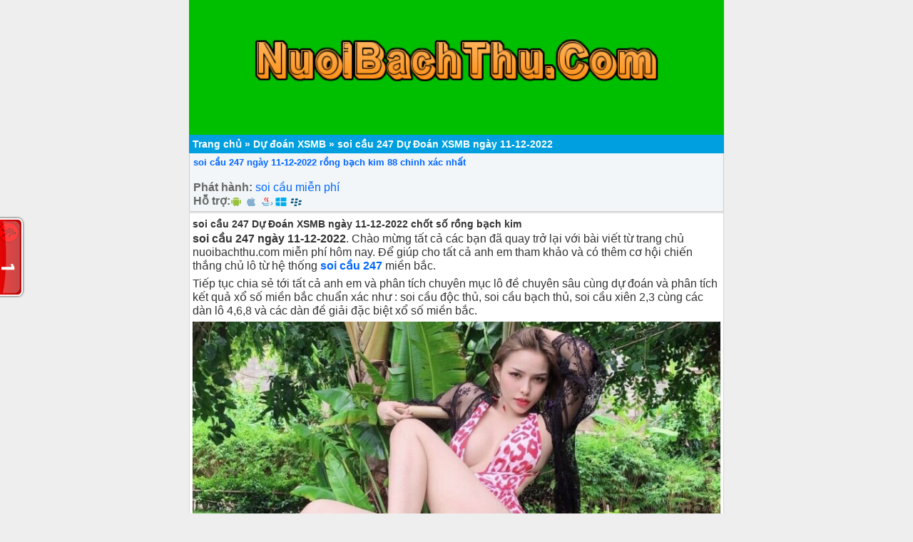

--- FILE ---
content_type: text/html; charset=UTF-8
request_url: https://nuoibachthu.com/du-doan-xsmb/soi-cau-247-du-doan-xsmb-ngay-11-12-2022.html
body_size: 9671
content:
<!DOCTYPE html>
<html lang="vi">
<head>
<meta name="google-site-verification" content="XPZqOnD8QzHR68mvSwHkdKmGPihun-qtamLpDkVt04g" />
	
	<meta charset="UTF-8" />
	<meta name="google-site-verification" content="JkEXyWT_5W1Sd9tv-vdzLeV6fsIEANf81IQe33amkp8" />
	<meta name="msvalidate.01" content="9E3AC5E8C6E8FC70F4D798D1A86C7F8D" />
	<link rel="alternate" href="https://nuoibachthu.com/" hreflang="x-default"/>
<meta name="keywords" content="soi cau, soi cau 88 ,lo nuoi , lo nuoi khung , lo bach thu nuoi khung ,soi cau mb, soi cau bach thu, soi cau mien bac, rong bach kim, soi cau lo de, soi cau rong bach kim, soi cau 88, soi cau vip, soi lo de, soi cau chinh xac, soi cau 247, soi cau dac biet, soi cau hom nay, du doan cau lo, xsmb" /> 
<meta property="og:image" content="https://nuoibachthu.com/wp-content/uploads/2021/03/Soi-cau-du-doan-xsmb.png" />
<meta name="viewport" content="width=device-width,initial-scale=1.0, maximum-scale=1.0, user-scalable=no" />
	
	
 
	<meta name="google-site-verification" content="7CQHu5_MLzz3hFurfikUU0n6d3DlSWDNG4ZB0qZCz7s" />
 
<title>soi cầu 247 ngày 11-12-2022 rồng bạch kim 88 chinh xác nhất</title>
<meta name='robots' content='index, follow, max-image-preview:large, max-snippet:-1, max-video-preview:-1' />

	<!-- This site is optimized with the Yoast SEO plugin v25.6 - https://yoast.com/wordpress/plugins/seo/ -->
	<meta name="description" content="soi cầu 247 ngày 11-12-2022 dự đoán XSMB nuôi lô khung song bạch thủ kép 2 3 ngày, dàn lô đề rồng bạch kim 10 20 36 50 số chinh xác nhất" />
	<link rel="canonical" href="https://nuoibachthu.com/du-doan-xsmb/soi-cau-247-du-doan-xsmb-ngay-11-12-2022.html" />
	<meta property="og:locale" content="vi_VN" />
	<meta property="og:type" content="article" />
	<meta property="og:title" content="soi cầu 247 ngày 11-12-2022 rồng bạch kim 88 chinh xác nhất" />
	<meta property="og:description" content="soi cầu 247 ngày 11-12-2022 dự đoán XSMB nuôi lô khung song bạch thủ kép 2 3 ngày, dàn lô đề rồng bạch kim 10 20 36 50 số chinh xác nhất" />
	<meta property="og:url" content="https://nuoibachthu.com/du-doan-xsmb/soi-cau-247-du-doan-xsmb-ngay-11-12-2022.html" />
	<meta property="og:site_name" content="Nuôi bạch thủ" />
	<meta property="article:publisher" content="https://www.facebook.com/caplo24h" />
	<meta property="article:published_time" content="2022-12-10T09:53:47+00:00" />
	<meta property="article:modified_time" content="2022-12-10T12:26:01+00:00" />
	<meta property="og:image" content="https://nuoibachthu.com/wp-content/uploads/2022/12/bach-thu-ngay-11-12-2022.jpg" />
	<meta property="og:image:width" content="780" />
	<meta property="og:image:height" content="470" />
	<meta property="og:image:type" content="image/jpeg" />
	<meta name="author" content="Soi cầu 247 VIP" />
	<meta name="twitter:card" content="summary_large_image" />
	<meta name="twitter:title" content="soi cầu 247 ngày 11-12-2022 rồng bạch kim 88 chinh xác nhất" />
	<meta name="twitter:description" content="soi cầu 247 ngày 11-12-2022 dự đoán XSMB nuôi lô khung song bạch thủ kép 2 3 ngày, dàn lô đề rồng bạch kim 10 20 36 50 số chinh xác nhất" />
	<meta name="twitter:image" content="https://nuoibachthu.com/wp-content/uploads/2022/12/bach-thu-ngay-11-12-2022.jpg" />
	<meta name="twitter:creator" content="@anhngoc1221" />
	<meta name="twitter:site" content="@anhngoc1221" />
	<meta name="twitter:label1" content="Được viết bởi" />
	<meta name="twitter:data1" content="Soi cầu 247 VIP" />
	<meta name="twitter:label2" content="Ước tính thời gian đọc" />
	<meta name="twitter:data2" content="3 phút" />
	<!-- / Yoast SEO plugin. -->


<link rel="alternate" type="application/rss+xml" title="Nuôi bạch thủ &raquo; soi cầu 247 Dự Đoán XSMB ngày 11-12-2022 Dòng bình luận" href="https://nuoibachthu.com/du-doan-xsmb/soi-cau-247-du-doan-xsmb-ngay-11-12-2022.html/feed" />
<script type="text/javascript">
/* <![CDATA[ */
window._wpemojiSettings = {"baseUrl":"https:\/\/s.w.org\/images\/core\/emoji\/15.0.3\/72x72\/","ext":".png","svgUrl":"https:\/\/s.w.org\/images\/core\/emoji\/15.0.3\/svg\/","svgExt":".svg","source":{"concatemoji":"https:\/\/nuoibachthu.com\/wp-includes\/js\/wp-emoji-release.min.js?ver=6.6.4"}};
/*! This file is auto-generated */
!function(i,n){var o,s,e;function c(e){try{var t={supportTests:e,timestamp:(new Date).valueOf()};sessionStorage.setItem(o,JSON.stringify(t))}catch(e){}}function p(e,t,n){e.clearRect(0,0,e.canvas.width,e.canvas.height),e.fillText(t,0,0);var t=new Uint32Array(e.getImageData(0,0,e.canvas.width,e.canvas.height).data),r=(e.clearRect(0,0,e.canvas.width,e.canvas.height),e.fillText(n,0,0),new Uint32Array(e.getImageData(0,0,e.canvas.width,e.canvas.height).data));return t.every(function(e,t){return e===r[t]})}function u(e,t,n){switch(t){case"flag":return n(e,"\ud83c\udff3\ufe0f\u200d\u26a7\ufe0f","\ud83c\udff3\ufe0f\u200b\u26a7\ufe0f")?!1:!n(e,"\ud83c\uddfa\ud83c\uddf3","\ud83c\uddfa\u200b\ud83c\uddf3")&&!n(e,"\ud83c\udff4\udb40\udc67\udb40\udc62\udb40\udc65\udb40\udc6e\udb40\udc67\udb40\udc7f","\ud83c\udff4\u200b\udb40\udc67\u200b\udb40\udc62\u200b\udb40\udc65\u200b\udb40\udc6e\u200b\udb40\udc67\u200b\udb40\udc7f");case"emoji":return!n(e,"\ud83d\udc26\u200d\u2b1b","\ud83d\udc26\u200b\u2b1b")}return!1}function f(e,t,n){var r="undefined"!=typeof WorkerGlobalScope&&self instanceof WorkerGlobalScope?new OffscreenCanvas(300,150):i.createElement("canvas"),a=r.getContext("2d",{willReadFrequently:!0}),o=(a.textBaseline="top",a.font="600 32px Arial",{});return e.forEach(function(e){o[e]=t(a,e,n)}),o}function t(e){var t=i.createElement("script");t.src=e,t.defer=!0,i.head.appendChild(t)}"undefined"!=typeof Promise&&(o="wpEmojiSettingsSupports",s=["flag","emoji"],n.supports={everything:!0,everythingExceptFlag:!0},e=new Promise(function(e){i.addEventListener("DOMContentLoaded",e,{once:!0})}),new Promise(function(t){var n=function(){try{var e=JSON.parse(sessionStorage.getItem(o));if("object"==typeof e&&"number"==typeof e.timestamp&&(new Date).valueOf()<e.timestamp+604800&&"object"==typeof e.supportTests)return e.supportTests}catch(e){}return null}();if(!n){if("undefined"!=typeof Worker&&"undefined"!=typeof OffscreenCanvas&&"undefined"!=typeof URL&&URL.createObjectURL&&"undefined"!=typeof Blob)try{var e="postMessage("+f.toString()+"("+[JSON.stringify(s),u.toString(),p.toString()].join(",")+"));",r=new Blob([e],{type:"text/javascript"}),a=new Worker(URL.createObjectURL(r),{name:"wpTestEmojiSupports"});return void(a.onmessage=function(e){c(n=e.data),a.terminate(),t(n)})}catch(e){}c(n=f(s,u,p))}t(n)}).then(function(e){for(var t in e)n.supports[t]=e[t],n.supports.everything=n.supports.everything&&n.supports[t],"flag"!==t&&(n.supports.everythingExceptFlag=n.supports.everythingExceptFlag&&n.supports[t]);n.supports.everythingExceptFlag=n.supports.everythingExceptFlag&&!n.supports.flag,n.DOMReady=!1,n.readyCallback=function(){n.DOMReady=!0}}).then(function(){return e}).then(function(){var e;n.supports.everything||(n.readyCallback(),(e=n.source||{}).concatemoji?t(e.concatemoji):e.wpemoji&&e.twemoji&&(t(e.twemoji),t(e.wpemoji)))}))}((window,document),window._wpemojiSettings);
/* ]]> */
</script>
<style id='wp-emoji-styles-inline-css' type='text/css'>

	img.wp-smiley, img.emoji {
		display: inline !important;
		border: none !important;
		box-shadow: none !important;
		height: 1em !important;
		width: 1em !important;
		margin: 0 0.07em !important;
		vertical-align: -0.1em !important;
		background: none !important;
		padding: 0 !important;
	}
</style>
<link rel='stylesheet' id='wp-block-library-css' href='https://nuoibachthu.com/wp-includes/css/dist/block-library/style.min.css?ver=6.6.4' type='text/css' media='all' />
<style id='classic-theme-styles-inline-css' type='text/css'>
/*! This file is auto-generated */
.wp-block-button__link{color:#fff;background-color:#32373c;border-radius:9999px;box-shadow:none;text-decoration:none;padding:calc(.667em + 2px) calc(1.333em + 2px);font-size:1.125em}.wp-block-file__button{background:#32373c;color:#fff;text-decoration:none}
</style>
<style id='global-styles-inline-css' type='text/css'>
:root{--wp--preset--aspect-ratio--square: 1;--wp--preset--aspect-ratio--4-3: 4/3;--wp--preset--aspect-ratio--3-4: 3/4;--wp--preset--aspect-ratio--3-2: 3/2;--wp--preset--aspect-ratio--2-3: 2/3;--wp--preset--aspect-ratio--16-9: 16/9;--wp--preset--aspect-ratio--9-16: 9/16;--wp--preset--color--black: #000000;--wp--preset--color--cyan-bluish-gray: #abb8c3;--wp--preset--color--white: #ffffff;--wp--preset--color--pale-pink: #f78da7;--wp--preset--color--vivid-red: #cf2e2e;--wp--preset--color--luminous-vivid-orange: #ff6900;--wp--preset--color--luminous-vivid-amber: #fcb900;--wp--preset--color--light-green-cyan: #7bdcb5;--wp--preset--color--vivid-green-cyan: #00d084;--wp--preset--color--pale-cyan-blue: #8ed1fc;--wp--preset--color--vivid-cyan-blue: #0693e3;--wp--preset--color--vivid-purple: #9b51e0;--wp--preset--gradient--vivid-cyan-blue-to-vivid-purple: linear-gradient(135deg,rgba(6,147,227,1) 0%,rgb(155,81,224) 100%);--wp--preset--gradient--light-green-cyan-to-vivid-green-cyan: linear-gradient(135deg,rgb(122,220,180) 0%,rgb(0,208,130) 100%);--wp--preset--gradient--luminous-vivid-amber-to-luminous-vivid-orange: linear-gradient(135deg,rgba(252,185,0,1) 0%,rgba(255,105,0,1) 100%);--wp--preset--gradient--luminous-vivid-orange-to-vivid-red: linear-gradient(135deg,rgba(255,105,0,1) 0%,rgb(207,46,46) 100%);--wp--preset--gradient--very-light-gray-to-cyan-bluish-gray: linear-gradient(135deg,rgb(238,238,238) 0%,rgb(169,184,195) 100%);--wp--preset--gradient--cool-to-warm-spectrum: linear-gradient(135deg,rgb(74,234,220) 0%,rgb(151,120,209) 20%,rgb(207,42,186) 40%,rgb(238,44,130) 60%,rgb(251,105,98) 80%,rgb(254,248,76) 100%);--wp--preset--gradient--blush-light-purple: linear-gradient(135deg,rgb(255,206,236) 0%,rgb(152,150,240) 100%);--wp--preset--gradient--blush-bordeaux: linear-gradient(135deg,rgb(254,205,165) 0%,rgb(254,45,45) 50%,rgb(107,0,62) 100%);--wp--preset--gradient--luminous-dusk: linear-gradient(135deg,rgb(255,203,112) 0%,rgb(199,81,192) 50%,rgb(65,88,208) 100%);--wp--preset--gradient--pale-ocean: linear-gradient(135deg,rgb(255,245,203) 0%,rgb(182,227,212) 50%,rgb(51,167,181) 100%);--wp--preset--gradient--electric-grass: linear-gradient(135deg,rgb(202,248,128) 0%,rgb(113,206,126) 100%);--wp--preset--gradient--midnight: linear-gradient(135deg,rgb(2,3,129) 0%,rgb(40,116,252) 100%);--wp--preset--font-size--small: 13px;--wp--preset--font-size--medium: 20px;--wp--preset--font-size--large: 36px;--wp--preset--font-size--x-large: 42px;--wp--preset--spacing--20: 0.44rem;--wp--preset--spacing--30: 0.67rem;--wp--preset--spacing--40: 1rem;--wp--preset--spacing--50: 1.5rem;--wp--preset--spacing--60: 2.25rem;--wp--preset--spacing--70: 3.38rem;--wp--preset--spacing--80: 5.06rem;--wp--preset--shadow--natural: 6px 6px 9px rgba(0, 0, 0, 0.2);--wp--preset--shadow--deep: 12px 12px 50px rgba(0, 0, 0, 0.4);--wp--preset--shadow--sharp: 6px 6px 0px rgba(0, 0, 0, 0.2);--wp--preset--shadow--outlined: 6px 6px 0px -3px rgba(255, 255, 255, 1), 6px 6px rgba(0, 0, 0, 1);--wp--preset--shadow--crisp: 6px 6px 0px rgba(0, 0, 0, 1);}:where(.is-layout-flex){gap: 0.5em;}:where(.is-layout-grid){gap: 0.5em;}body .is-layout-flex{display: flex;}.is-layout-flex{flex-wrap: wrap;align-items: center;}.is-layout-flex > :is(*, div){margin: 0;}body .is-layout-grid{display: grid;}.is-layout-grid > :is(*, div){margin: 0;}:where(.wp-block-columns.is-layout-flex){gap: 2em;}:where(.wp-block-columns.is-layout-grid){gap: 2em;}:where(.wp-block-post-template.is-layout-flex){gap: 1.25em;}:where(.wp-block-post-template.is-layout-grid){gap: 1.25em;}.has-black-color{color: var(--wp--preset--color--black) !important;}.has-cyan-bluish-gray-color{color: var(--wp--preset--color--cyan-bluish-gray) !important;}.has-white-color{color: var(--wp--preset--color--white) !important;}.has-pale-pink-color{color: var(--wp--preset--color--pale-pink) !important;}.has-vivid-red-color{color: var(--wp--preset--color--vivid-red) !important;}.has-luminous-vivid-orange-color{color: var(--wp--preset--color--luminous-vivid-orange) !important;}.has-luminous-vivid-amber-color{color: var(--wp--preset--color--luminous-vivid-amber) !important;}.has-light-green-cyan-color{color: var(--wp--preset--color--light-green-cyan) !important;}.has-vivid-green-cyan-color{color: var(--wp--preset--color--vivid-green-cyan) !important;}.has-pale-cyan-blue-color{color: var(--wp--preset--color--pale-cyan-blue) !important;}.has-vivid-cyan-blue-color{color: var(--wp--preset--color--vivid-cyan-blue) !important;}.has-vivid-purple-color{color: var(--wp--preset--color--vivid-purple) !important;}.has-black-background-color{background-color: var(--wp--preset--color--black) !important;}.has-cyan-bluish-gray-background-color{background-color: var(--wp--preset--color--cyan-bluish-gray) !important;}.has-white-background-color{background-color: var(--wp--preset--color--white) !important;}.has-pale-pink-background-color{background-color: var(--wp--preset--color--pale-pink) !important;}.has-vivid-red-background-color{background-color: var(--wp--preset--color--vivid-red) !important;}.has-luminous-vivid-orange-background-color{background-color: var(--wp--preset--color--luminous-vivid-orange) !important;}.has-luminous-vivid-amber-background-color{background-color: var(--wp--preset--color--luminous-vivid-amber) !important;}.has-light-green-cyan-background-color{background-color: var(--wp--preset--color--light-green-cyan) !important;}.has-vivid-green-cyan-background-color{background-color: var(--wp--preset--color--vivid-green-cyan) !important;}.has-pale-cyan-blue-background-color{background-color: var(--wp--preset--color--pale-cyan-blue) !important;}.has-vivid-cyan-blue-background-color{background-color: var(--wp--preset--color--vivid-cyan-blue) !important;}.has-vivid-purple-background-color{background-color: var(--wp--preset--color--vivid-purple) !important;}.has-black-border-color{border-color: var(--wp--preset--color--black) !important;}.has-cyan-bluish-gray-border-color{border-color: var(--wp--preset--color--cyan-bluish-gray) !important;}.has-white-border-color{border-color: var(--wp--preset--color--white) !important;}.has-pale-pink-border-color{border-color: var(--wp--preset--color--pale-pink) !important;}.has-vivid-red-border-color{border-color: var(--wp--preset--color--vivid-red) !important;}.has-luminous-vivid-orange-border-color{border-color: var(--wp--preset--color--luminous-vivid-orange) !important;}.has-luminous-vivid-amber-border-color{border-color: var(--wp--preset--color--luminous-vivid-amber) !important;}.has-light-green-cyan-border-color{border-color: var(--wp--preset--color--light-green-cyan) !important;}.has-vivid-green-cyan-border-color{border-color: var(--wp--preset--color--vivid-green-cyan) !important;}.has-pale-cyan-blue-border-color{border-color: var(--wp--preset--color--pale-cyan-blue) !important;}.has-vivid-cyan-blue-border-color{border-color: var(--wp--preset--color--vivid-cyan-blue) !important;}.has-vivid-purple-border-color{border-color: var(--wp--preset--color--vivid-purple) !important;}.has-vivid-cyan-blue-to-vivid-purple-gradient-background{background: var(--wp--preset--gradient--vivid-cyan-blue-to-vivid-purple) !important;}.has-light-green-cyan-to-vivid-green-cyan-gradient-background{background: var(--wp--preset--gradient--light-green-cyan-to-vivid-green-cyan) !important;}.has-luminous-vivid-amber-to-luminous-vivid-orange-gradient-background{background: var(--wp--preset--gradient--luminous-vivid-amber-to-luminous-vivid-orange) !important;}.has-luminous-vivid-orange-to-vivid-red-gradient-background{background: var(--wp--preset--gradient--luminous-vivid-orange-to-vivid-red) !important;}.has-very-light-gray-to-cyan-bluish-gray-gradient-background{background: var(--wp--preset--gradient--very-light-gray-to-cyan-bluish-gray) !important;}.has-cool-to-warm-spectrum-gradient-background{background: var(--wp--preset--gradient--cool-to-warm-spectrum) !important;}.has-blush-light-purple-gradient-background{background: var(--wp--preset--gradient--blush-light-purple) !important;}.has-blush-bordeaux-gradient-background{background: var(--wp--preset--gradient--blush-bordeaux) !important;}.has-luminous-dusk-gradient-background{background: var(--wp--preset--gradient--luminous-dusk) !important;}.has-pale-ocean-gradient-background{background: var(--wp--preset--gradient--pale-ocean) !important;}.has-electric-grass-gradient-background{background: var(--wp--preset--gradient--electric-grass) !important;}.has-midnight-gradient-background{background: var(--wp--preset--gradient--midnight) !important;}.has-small-font-size{font-size: var(--wp--preset--font-size--small) !important;}.has-medium-font-size{font-size: var(--wp--preset--font-size--medium) !important;}.has-large-font-size{font-size: var(--wp--preset--font-size--large) !important;}.has-x-large-font-size{font-size: var(--wp--preset--font-size--x-large) !important;}
:where(.wp-block-post-template.is-layout-flex){gap: 1.25em;}:where(.wp-block-post-template.is-layout-grid){gap: 1.25em;}
:where(.wp-block-columns.is-layout-flex){gap: 2em;}:where(.wp-block-columns.is-layout-grid){gap: 2em;}
:root :where(.wp-block-pullquote){font-size: 1.5em;line-height: 1.6;}
</style>
<script type="text/javascript" src="https://nuoibachthu.com/wp-includes/js/jquery/jquery.min.js?ver=3.7.1" id="jquery-core-js"></script>
<script type="text/javascript" src="https://nuoibachthu.com/wp-includes/js/jquery/jquery-migrate.min.js?ver=3.4.1" id="jquery-migrate-js"></script>
<link rel="https://api.w.org/" href="https://nuoibachthu.com/wp-json/" /><link rel="alternate" title="JSON" type="application/json" href="https://nuoibachthu.com/wp-json/wp/v2/posts/8658" /><link rel="EditURI" type="application/rsd+xml" title="RSD" href="https://nuoibachthu.com/xmlrpc.php?rsd" />
<meta name="generator" content="WordPress 6.6.4" />
<link rel='shortlink' href='https://nuoibachthu.com/?p=8658' />
<link rel="alternate" title="oNhúng (JSON)" type="application/json+oembed" href="https://nuoibachthu.com/wp-json/oembed/1.0/embed?url=https%3A%2F%2Fnuoibachthu.com%2Fdu-doan-xsmb%2Fsoi-cau-247-du-doan-xsmb-ngay-11-12-2022.html" />
<link rel="alternate" title="oNhúng (XML)" type="text/xml+oembed" href="https://nuoibachthu.com/wp-json/oembed/1.0/embed?url=https%3A%2F%2Fnuoibachthu.com%2Fdu-doan-xsmb%2Fsoi-cau-247-du-doan-xsmb-ngay-11-12-2022.html&#038;format=xml" />


<!-- This site is optimized with the Schema plugin v1.7.9.6 - https://schema.press -->
<script type="application/ld+json">[{"@context":"http:\/\/schema.org\/","@type":"WPHeader","url":"https:\/\/nuoibachthu.com\/du-doan-xsmb\/soi-cau-247-du-doan-xsmb-ngay-11-12-2022.html","headline":"soi cầu 247 Dự Đoán XSMB ngày 11-12-2022","description":"soi cầu 247 Dự Đoán XSMB ngày 11-12-2022 chốt số rồng bạch kim soi cầu 247 ngày 11-12-2022...."},{"@context":"http:\/\/schema.org\/","@type":"WPFooter","url":"https:\/\/nuoibachthu.com\/du-doan-xsmb\/soi-cau-247-du-doan-xsmb-ngay-11-12-2022.html","headline":"soi cầu 247 Dự Đoán XSMB ngày 11-12-2022","description":"soi cầu 247 Dự Đoán XSMB ngày 11-12-2022 chốt số rồng bạch kim soi cầu 247 ngày 11-12-2022....","copyrightYear":"2022"}]</script>



<!-- This site is optimized with the Schema plugin v1.7.9.6 - https://schema.press -->
<script type="application/ld+json">{"@context":"https:\/\/schema.org\/","@type":"BlogPosting","mainEntityOfPage":{"@type":"WebPage","@id":"https:\/\/nuoibachthu.com\/du-doan-xsmb\/soi-cau-247-du-doan-xsmb-ngay-11-12-2022.html"},"url":"https:\/\/nuoibachthu.com\/du-doan-xsmb\/soi-cau-247-du-doan-xsmb-ngay-11-12-2022.html","headline":"soi cầu 247 Dự Đoán XSMB ngày 11-12-2022","datePublished":"2022-12-10T09:53:47+00:00","dateModified":"2022-12-10T12:26:01+00:00","publisher":{"@type":"Organization","@id":"https:\/\/nuoibachthu.com\/#organization","name":"Soi cầu 247 dự đoán XSMB nuôi lô khung","logo":{"@type":"ImageObject","url":"https:\/\/nuoibachthu.com\/wp-content\/uploads\/2021\/03\/soi-cau-du-doan-xsmb-hom-nay.png","width":600,"height":60}},"articleSection":"Dự đoán XSMB","keywords":"15 cặp lô đẹp nhất, 15 cặp lô hay về, 15 cặp lô siêu víp, 15 cặp song thủ, Bạch thủ lô xiên, Cặp lô xiên 2 đẹp nhất hôm nay, Cặp xiên 3 đẹp nhất hôm nay, Cặp xiên 4 đẹp nhất hôm nay, Những cặp lô xiên hay ra nhất, Những cặp xiên 2 hay về, soi cầu 24\/7, Soi cầu 247, Soi cầu 247 Me","description":"soi cầu 247 Dự Đoán XSMB ngày 11-12-2022 chốt số rồng bạch kim soi cầu 247 ngày 11-12-2022. Chào mừng tất cả các bạn đã quay trở lại với bài viết từ trang chủ nuoibachthu.com miễn phí hôm nay. Để giúp cho tất cả anh em tham khảo và","author":{"@type":"Person","name":"Soi cầu 247 VIP","url":"https:\/\/nuoibachthu.com\/author\/bgsdyxqd8y","image":{"@type":"ImageObject","url":"https:\/\/secure.gravatar.com\/avatar\/25a11cc3d7d25c7db755768b25e71970?s=96&d=mm&r=g","height":96,"width":96},"sameAs":["https:\/\/nuoibachthu.com"]},"commentCount":"0"}</script>



<!-- This site is optimized with the Schema plugin v1.7.9.6 - https://schema.press -->
<script type="application/ld+json">{
    "@context": "http://schema.org",
    "@type": "BreadcrumbList",
    "itemListElement": [
        {
            "@type": "ListItem",
            "position": 1,
            "item": {
                "@id": "https://nuoibachthu.com",
                "name": "Home"
            }
        },
        {
            "@type": "ListItem",
            "position": 2,
            "item": {
                "@id": "https://nuoibachthu.com/du-doan-xsmb/soi-cau-247-du-doan-xsmb-ngay-11-12-2022.html",
                "name": "soi c\u1ea7u 247 D\u1ef1 \u0110o\u00e1n XSMB ng\u00e0y 11-12-2022"
            }
        }
    ]
}</script>

<link href="https://nuoibachthu.com/wp-content/themes/taigame247/style.css" rel="stylesheet" type="text/css" />
	<link href="https://nuoibachthu.com/favicon.ico" rel="shortcut icon" />	
<link href="https://nuoibachthu.com/favicon.ico" rel="apple-touch-icon" />	
 <link rel="apple-touch-icon" href="https://nuoibachthu.com/wp-content/uploads/2021/02/rong-bach-kim-888.jpg" />
 
	
<meta name="author" content="nuoibachthu.com" />
<link href="https://nuoibachthu.com/wp-content/themes/taigame247/style.css" rel="stylesheet" type="text/css" />
<meta name="copyright" content="Copyright © 2020 by nuoibachthu.com" />
<meta name="abstract" content="nuoibachthu.com trang xổ số số 1 Việt Nam" />
<meta name="distribution" content="Global" />

	
<meta http-equiv="refresh" content="300" />
<meta name="REVISIT-AFTER" content="1 DAYS" />
<meta name="RATING" content="GENERAL" /> 

	
    <script type="application/ld+json">    
{
  "@context": "https://schema.org",
  "@type": "WebSite",
  "url": "https://nuoibachthu.com/",
  "potentialAction": {
    "@type": "SearchAction",
    "target": "https://nuoibachthu.com/tim-kiem?keyword={search_term_string}",
    "query-input": "required name=search_term_string"
  }
}
 </script>

	
	<!-- Global site tag (gtag.js) - Google Analytics -->
<script async src="https://www.googletagmanager.com/gtag/js?id=G-WB9X6VJK1W"></script>
<script>
  window.dataLayer = window.dataLayer || [];
  function gtag(){dataLayer.push(arguments);}
  gtag('js', new Date());

  gtag('config', 'G-WB9X6VJK1W');
</script>
	<script async src="https://pagead2.googlesyndication.com/pagead/js/adsbygoogle.js?client=ca-pub-4041998790762134"
     crossorigin="anonymous"></script>

</head><body>
	
	
	
<div style="text-align: center;"><div class="tren">
	
	<br></br>
	<a href="https://nuoibachthu.com"><img src="https://nuoibachthu.com/wp-content/uploads/2021/03/nuoi-bach-thu.png" width="80%"  height="100%" alt="Nuôi bạch thủ"/>
		<br></br>
		
  </a><br>
		
	<br>	
</div>
</div>

	<div id="menu">
  <ul>   
	 

  </ul>

</div></div>
 
 



<p id="breadcrumbs"><span><span><a href="https://nuoibachthu.com/">Trang chủ</a></span> » <span><a href="https://nuoibachthu.com/category/du-doan-xsmb">Dự đoán XSMB</a></span> » <span class="breadcrumb_last" aria-current="page"><strong>soi cầu 247 Dự Đoán XSMB ngày 11-12-2022</strong></span></span></p> 

<div class="info"><h1><a href="https://nuoibachthu.com/du-doan-xsmb/soi-cau-247-du-doan-xsmb-ngay-11-12-2022.html" rel="bookmark">soi cầu 247 ngày 11-12-2022 rồng bạch kim 88 chinh xác nhất</a></h1><br/>

 
    <label>Phát hành:</label> <a href="https://nuoibachthu.com/search/soi-cau-mien-phi">soi cầu miễn phí</a><br/>
    	    <label>Hỗ trợ:</label>
        <a title="Android"><span class="icon_phone_android"></span></a>	<a title="iOS"><span class="icon_phone_ios"></span></a>	<a title="Java"><span class="icon_phone_java"></span></a>	<a title="Windows phone"><span class="icon_phone_wp"></span></a>	<a title="blackbery"><span class="icon_phone_rim"></span></a><br/>    	

<div class="fb-like" data-href="https://nuoibachthu.com/du-doan-xsmb/soi-cau-247-du-doan-xsmb-ngay-11-12-2022.html" data-layout="button_count" data-action="like" data-show-faces="true" data-share="true"></div>    </div>


<div class="content">
<h2 class="wp-block-heading"><strong>soi cầu 247 Dự Đoán XSMB ngày 11-12-2022 chốt số rồng bạch kim</strong></h2>



<p><strong>soi cầu 247 ngày 11-12-2022</strong>. Chào mừng tất cả các bạn đã quay trở lại với bài viết từ trang chủ nuoibachthu.com miễn phí hôm nay. Để giúp cho tất cả anh em tham khảo và có thêm cơ hội chiến thắng chủ lô từ hệ thống <a href="https://nuoibachthu.com"><strong>soi cầu 247</strong></a> miền bắc.</p>



<p>Tiếp tục chia sẻ tới tất cả anh em và phân tích chuyên mục lô đề chuyên sâu cùng dự đoán và phân tích kết quả xổ số miền bắc chuẩn xác như : soi cầu độc thủ, soi cầu bạch thủ, soi cầu xiên 2,3 cùng các dàn lô 4,6,8 và các dàn đề giải đặc biệt xổ số miền bắc.</p>



<figure class="wp-block-image size-full"><img fetchpriority="high" decoding="async" width="780" height="470" src="https://nuoibachthu.com/wp-content/uploads/2022/12/bach-thu-ngay-11-12-2022-1.jpg" alt="soi-cau-247-du-doan-xsmb-ngay-11-12-2022" class="wp-image-8660" srcset="https://nuoibachthu.com/wp-content/uploads/2022/12/bach-thu-ngay-11-12-2022-1.jpg 780w, https://nuoibachthu.com/wp-content/uploads/2022/12/bach-thu-ngay-11-12-2022-1-300x181.jpg 300w, https://nuoibachthu.com/wp-content/uploads/2022/12/bach-thu-ngay-11-12-2022-1-768x463.jpg 768w" sizes="(max-width: 780px) 100vw, 780px" /></figure>



<p>Ngoài ra tại trang chủ diện đàn <mark style="background-color:rgba(0, 0, 0, 0)" class="has-inline-color has-luminous-vivid-orange-color"><strong>nuoibachthu.com</strong></mark> hôm nay. Chúng tôi cũng chia sẻ thêm dự đoán miễn phí chuẩn khác đến với các bạn. Nhưng trước hết khi đến với dự đoán XSMB miễn phí dưới đây.</p>



<h3 class="wp-block-heading"><strong>Cao Thủ Chốt Số ngày 11 tháng 12 năm 2022</strong></h3>



<p>Dưới đây là những cặp lô có tỉ lệ ăn cao nhất.</p>



<p>Bấm vào&nbsp; <a href="https://nuoibachthu.com/soi-cau-247/cau-lo-dep-nhat-hom-nay-soi-cau-247-xsmb.html">Cặp Lô Đề Đẹp Nhất Trong Ngày</a></p>



<p><strong>➤ BTL : 96</strong></p>



<p><strong>➤ STL : 27 72</strong></p>



<p><strong>➤ Xiên 2 : 98-71</strong></p>



<p><strong>➤ Chạm Đầu :</strong> <strong>2-3-6-8-9</strong></p>



<p><strong>Xổ số chính xác việt nam:&nbsp;</strong> Tham khảo <a href="https://soicauviet68.com">soi&nbsp; cầu miền bắc chính xác</a></p>



<p>Tham khảo phân tích dự đoán dự đoán kết quả xsmb hôm nay.</p>



<p>Bạn nên tham khảo lời khuyên của quảng cáo. Những cách soi cầu lô trên đây chỉ mang tính chất tham khảo cho những người chơi lô đề. Chúc tất cả các bạn may mắn hôm nay</p>



<h4 class="wp-block-heading">Xổ số miền bắc miễn phí chính xác 100</h4>



<p>Phân tích soi cầu dựa trên kinh nghiệm thống kê. Soi cầu xsmb Rồng Bạch Kim 88 giúp bạn thắng lớn</p>



<p>Tổng hợp cầu lông đẹp hôm nay. Trong phân tích các kết quả. Chúng tôi có thể dự đoán xổ số sẽ ra ngày hôm nay.</p>



<p>Những cặp lô đẹp nhất. Các bạn quan tâm hãy theo dõi bài viết trên hàng ngày. Bạn nào có khả năng quay lại thì mình sẽ nêu ra</p>



<p><a href="https://lobachthu247.com">soi cầu 247</a></p>


<div class="wp-block-image">
<figure class="aligncenter"><img decoding="async" width="600" height="314" src="https://nuoibachthu.com/wp-content/uploads/2021/12/soi-cau-vang-247-soi-cau-mien-phi.png" alt="soi-cau-247-du-doan-xsmb-ngay-01-12-2022" class="wp-image-4268" srcset="https://nuoibachthu.com/wp-content/uploads/2021/12/soi-cau-vang-247-soi-cau-mien-phi.png 600w, https://nuoibachthu.com/wp-content/uploads/2021/12/soi-cau-vang-247-soi-cau-mien-phi-300x157.png 300w" sizes="(max-width: 600px) 100vw, 600px" /></figure></div>


<p><strong>soi cầu 247 ngày 11-12-2022 </strong>&#8211; được các chuyên gia soi cầu chốt số miễn phí hàng ngày. Được hệ thống soi cầu công khai miễn phí mỗi ngày, chúc các anh em tìm được cho mình con số hợp lý nhất để tham gia dự thưởng ngày hôm nay.</p>
<footer class="author_bio_section" ><p class="author_name">About Soi cầu 247 VIP</p><p class="author_links"><a href="https://nuoibachthu.com/author/bgsdyxqd8y">View all posts by Soi cầu 247 VIP</a> | <a href="https://nuoibachthu.com" target="_blank" rel="nofollow">Dự đoán XSMB</a></p></footer><!-- CONTENT END 1 -->
         <br/><a href="https://nuoibachthu.com/soi-cau-247/cau-lo-dep-nhat-hom-nay-soi-cau-247-xsmb.html" rel="nofollow" target="_blank" class="download">Cặp lô kết nhất hôm nay </a>
        </div>
<div class="wp-pagenavi">
</div>
<div style="padding: 5px;background: #FFF;border-top: 1px solid #E4E4E4;"><span class="tag">Từ Khóa:</span> <a href="https://nuoibachthu.com/tag/15-cap-lo-dep-nhat" rel="tag">15 cặp lô đẹp nhất</a>, <a href="https://nuoibachthu.com/tag/15-cap-lo-hay-ve" rel="tag">15 cặp lô hay về</a>, <a href="https://nuoibachthu.com/tag/15-cap-lo-sieu-vip" rel="tag">15 cặp lô siêu víp</a>, <a href="https://nuoibachthu.com/tag/15-cap-song-thu" rel="tag">15 cặp song thủ</a>, <a href="https://nuoibachthu.com/tag/bach-thu-lo-xien" rel="tag">Bạch thủ lô xiên</a>, <a href="https://nuoibachthu.com/tag/cap-lo-xien-2-dep-nhat-hom-nay" rel="tag">Cặp lô xiên 2 đẹp nhất hôm nay</a>, <a href="https://nuoibachthu.com/tag/cap-xien-3-dep-nhat-hom-nay" rel="tag">Cặp xiên 3 đẹp nhất hôm nay</a>, <a href="https://nuoibachthu.com/tag/cap-xien-4-dep-nhat-hom-nay" rel="tag">Cặp xiên 4 đẹp nhất hôm nay</a>, <a href="https://nuoibachthu.com/tag/nhung-cap-lo-xien-hay-ra-nhat" rel="tag">Những cặp lô xiên hay ra nhất</a>, <a href="https://nuoibachthu.com/tag/nhung-cap-xien-2-hay-ve" rel="tag">Những cặp xiên 2 hay về</a>, <a href="https://nuoibachthu.com/tag/soi-cau-24-7" rel="tag">soi cầu 24/7</a>, <a href="https://nuoibachthu.com/tag/soi-cau-247" rel="tag">Soi cầu 247</a>, <a href="https://nuoibachthu.com/tag/soi-cau-247-me" rel="tag">Soi cầu 247 Me</a></div> 




<div class="bmenu">Cùng chuyên mục</div>

	<div class="list1">
	<img src="https://nuoibachthu.com/wp-content/themes/taigame247/icon/item.png" alt="Soi cầu XSMB ngày 23-09-2023 cầu lô 2 nháy chính xác" /> 
	<a href="https://nuoibachthu.com/du-doan-xsmb/soi-cau-xsmb-ngay-23-09-2023-cau-lo-2-nhay-chinh-xac.html" title="Soi cầu XSMB ngày 23-09-2023 cầu lô 2 nháy chính xác">Soi cầu XSMB ngày 23-09-2023 cầu lô 2 nháy chính xác</a>
</div><div class="list1">
	<img src="https://nuoibachthu.com/wp-content/themes/taigame247/icon/item.png" alt="Soi cầu XSMB ngày 22-09-2023 Rồng bạch kim 888 hôm nay" /> 
	<a href="https://nuoibachthu.com/du-doan-xsmb/soi-cau-xsmb-ngay-22-09-2023-rong-bach-kim-888-hom-nay.html" title="Soi cầu XSMB ngày 22-09-2023 Rồng bạch kim 888 hôm nay">Soi cầu XSMB ngày 22-09-2023 Rồng bạch kim 888 hôm nay</a>
</div><div class="list1">
	<img src="https://nuoibachthu.com/wp-content/themes/taigame247/icon/item.png" alt="Soi cầu XSMB ngày 21-09-202 dự đoán bạch thủ 247 miễn phí" /> 
	<a href="https://nuoibachthu.com/du-doan-xsmb/soi-cau-xsmb-ngay-21-09-202-du-doan-bach-thu-247-mien-phi.html" title="Soi cầu XSMB ngày 21-09-202 dự đoán bạch thủ 247 miễn phí">Soi cầu XSMB ngày 21-09-202 dự đoán bạch thủ 247 miễn phí</a>
</div><div class="list1">
	<img src="https://nuoibachthu.com/wp-content/themes/taigame247/icon/item.png" alt="Soi cầu XSMB ngày 20-09-2023 chốt số rồng bạch kim miễn phí" /> 
	<a href="https://nuoibachthu.com/du-doan-xsmb/soi-cau-xsmb-ngay-20-09-2023-chot-so-rong-bach-kim-mien-phi.html" title="Soi cầu XSMB ngày 20-09-2023 chốt số rồng bạch kim miễn phí">Soi cầu XSMB ngày 20-09-2023 chốt số rồng bạch kim miễn phí</a>
</div><div class="list1">
	<img src="https://nuoibachthu.com/wp-content/themes/taigame247/icon/item.png" alt="Soi cầu XSMB ngày 19-09-2023 dự đoán xổ số miễn phí hôm nay" /> 
	<a href="https://nuoibachthu.com/du-doan-xsmb/soi-cau-xsmb-ngay-19-09-2023-du-doan-xo-so-mien-phi-hom-nay.html" title="Soi cầu XSMB ngày 19-09-2023 dự đoán xổ số miễn phí hôm nay">Soi cầu XSMB ngày 19-09-2023 dự đoán xổ số miễn phí hôm nay</a>
</div><div class="list1">
	<img src="https://nuoibachthu.com/wp-content/themes/taigame247/icon/item.png" alt="Soi cầu XSMB ngày 18-09-2023 phân tích kết quả xổ số miền bắc" /> 
	<a href="https://nuoibachthu.com/du-doan-xsmb/soi-cau-xsmb-ngay-18-09-2023-phan-tich-ket-qua-xo-so-mien-bac.html" title="Soi cầu XSMB ngày 18-09-2023 phân tích kết quả xổ số miền bắc">Soi cầu XSMB ngày 18-09-2023 phân tích kết quả xổ số miền bắc</a>
</div><div class="list1">
	<img src="https://nuoibachthu.com/wp-content/themes/taigame247/icon/item.png" alt="Dự đoán XSMB ngày 17-09-2023 chốt số giải đặc biệt chính xác 100 hôm nay" /> 
	<a href="https://nuoibachthu.com/du-doan-xsmb/du-doan-xsmb-ngay-17-09-2023-chot-so-giai-dac-biet-chinh-xac-100-hom-nay.html" title="Dự đoán XSMB ngày 17-09-2023 chốt số giải đặc biệt chính xác 100 hôm nay">Dự đoán XSMB ngày 17-09-2023 chốt số giải đặc biệt chính xác 100 hôm nay</a>
</div><div class="list1">
	<img src="https://nuoibachthu.com/wp-content/themes/taigame247/icon/item.png" alt="Dự đoán XSMB ngày 16-09-2023 soi cầu lô đề miền bắc chính xác" /> 
	<a href="https://nuoibachthu.com/du-doan-xsmb/du-doan-xsmb-ngay-16-09-2023-soi-cau-lo-de-mien-bac-chinh-xac.html" title="Dự đoán XSMB ngày 16-09-2023 soi cầu lô đề miền bắc chính xác">Dự đoán XSMB ngày 16-09-2023 soi cầu lô đề miền bắc chính xác</a>
</div><div class="list1">
	<img src="https://nuoibachthu.com/wp-content/themes/taigame247/icon/item.png" alt="Dự đoán XSMB ngày 15-09-2023 miễn phí chính xác nhất" /> 
	<a href="https://nuoibachthu.com/du-doan-xsmb/du-doan-xsmb-ngay-15-09-2023-mien-phi-chinh-xac-nhat.html" title="Dự đoán XSMB ngày 15-09-2023 miễn phí chính xác nhất">Dự đoán XSMB ngày 15-09-2023 miễn phí chính xác nhất</a>
</div><div class="list1">
	<img src="https://nuoibachthu.com/wp-content/themes/taigame247/icon/item.png" alt="Dự đoán XSMB ngày 14-09-2023 soi cầu lô 2 nháy miền bắc chuẩn nhất" /> 
	<a href="https://nuoibachthu.com/du-doan-xsmb/du-doan-xsmb-ngay-14-09-2023-soi-cau-lo-2-nhay-mien-bac-chuan-nhat.html" title="Dự đoán XSMB ngày 14-09-2023 soi cầu lô 2 nháy miền bắc chuẩn nhất">Dự đoán XSMB ngày 14-09-2023 soi cầu lô 2 nháy miền bắc chuẩn nhất</a>
</div>
</div><div style="text-align: center;"><div class="tren">
	<h3>© 2016 - 2017 Soi Cầu Miền Bắc</h3>
	
<script id="_wau73z">var _wau = _wau || []; _wau.push(["tab", "0l3mgoo5x9", "73z", "left-middle"]);</script><script async src="//waust.at/t.js"></script>
	
	<br /> Bản quyền thuộc <b>Nuoibachthu.com</b></br>
</br>

	<a href="https://soicaudep247.net/" title="soi cầu 247" target="_blank">
	<span style="color: #F0FFFF;"> Soi cầu 247 </span></a> - 
	<a href="https://nuoibachthu.com/" title="soi cầu 24h" target="_blank">
	<span style="color: #F0FFFF;"> Soi cầu 24h </span></a> - 
	<a href="https://nuoibachthu.com/" title="nuôi lô khung" target="_blank"> 
	<span style="color: #F0FFFF;"> Nuôi lô khung </span></a>
 
<script type="text/javascript" src="https://nuoibachthu.com/wp-content/plugins/ad-invalid-click-protector/assets/js/js.cookie.min.js?ver=3.0.0" id="js-cookie-js"></script>
<script type="text/javascript" src="https://nuoibachthu.com/wp-content/plugins/ad-invalid-click-protector/assets/js/jquery.iframetracker.min.js?ver=2.1.0" id="js-iframe-tracker-js"></script>
<script type="text/javascript" id="aicp-js-extra">
/* <![CDATA[ */
var AICP = {"ajaxurl":"https:\/\/nuoibachthu.com\/wp-admin\/admin-ajax.php","nonce":"5b70449a75","ip":"52.14.162.137","clickLimit":"3","clickCounterCookieExp":"3","banDuration":"7","countryBlockCheck":"No","banCountryList":""};
/* ]]> */
</script>
<script type="text/javascript" src="https://nuoibachthu.com/wp-content/plugins/ad-invalid-click-protector/assets/js/aicp.min.js?ver=1.0" id="aicp-js"></script>
<script defer src="https://static.cloudflareinsights.com/beacon.min.js/vcd15cbe7772f49c399c6a5babf22c1241717689176015" integrity="sha512-ZpsOmlRQV6y907TI0dKBHq9Md29nnaEIPlkf84rnaERnq6zvWvPUqr2ft8M1aS28oN72PdrCzSjY4U6VaAw1EQ==" data-cf-beacon='{"version":"2024.11.0","token":"05a4e6017755410fa598a11173717295","r":1,"server_timing":{"name":{"cfCacheStatus":true,"cfEdge":true,"cfExtPri":true,"cfL4":true,"cfOrigin":true,"cfSpeedBrain":true},"location_startswith":null}}' crossorigin="anonymous"></script>
</body>
</html> 

--- FILE ---
content_type: text/html; charset=utf-8
request_url: https://www.google.com/recaptcha/api2/aframe
body_size: 267
content:
<!DOCTYPE HTML><html><head><meta http-equiv="content-type" content="text/html; charset=UTF-8"></head><body><script nonce="lOKVD3XR2aiieHhUYZb8Xw">/** Anti-fraud and anti-abuse applications only. See google.com/recaptcha */ try{var clients={'sodar':'https://pagead2.googlesyndication.com/pagead/sodar?'};window.addEventListener("message",function(a){try{if(a.source===window.parent){var b=JSON.parse(a.data);var c=clients[b['id']];if(c){var d=document.createElement('img');d.src=c+b['params']+'&rc='+(localStorage.getItem("rc::a")?sessionStorage.getItem("rc::b"):"");window.document.body.appendChild(d);sessionStorage.setItem("rc::e",parseInt(sessionStorage.getItem("rc::e")||0)+1);localStorage.setItem("rc::h",'1763227525462');}}}catch(b){}});window.parent.postMessage("_grecaptcha_ready", "*");}catch(b){}</script></body></html>

--- FILE ---
content_type: application/javascript
request_url: https://t.dtscout.com/pv/?_a=v&_h=nuoibachthu.com&_ss=3koa3vyrr9&_pv=1&_ls=0&_u1=1&_u3=1&_cc=us&_pl=d&_cbid=3u9d&_cb=_dtspv.c
body_size: -281
content:
try{_dtspv.c({"b":"chrome@131"},'3u9d');}catch(e){}

--- FILE ---
content_type: text/javascript;charset=UTF-8
request_url: https://whos.amung.us/pingjs/?k=0l3mgoo5x9&t=soi%20c%E1%BA%A7u%20247%20ng%C3%A0y%2011-12-2022%20r%E1%BB%93ng%20b%E1%BA%A1ch%20kim%2088%20chinh%20x%C3%A1c%20nh%E1%BA%A5t&c=t&x=https%3A%2F%2Fnuoibachthu.com%2Fdu-doan-xsmb%2Fsoi-cau-247-du-doan-xsmb-ngay-11-12-2022.html&y=&a=0&d=27.024&v=27&r=8999
body_size: -49
content:
WAU_r_t('1','0l3mgoo5x9',0);